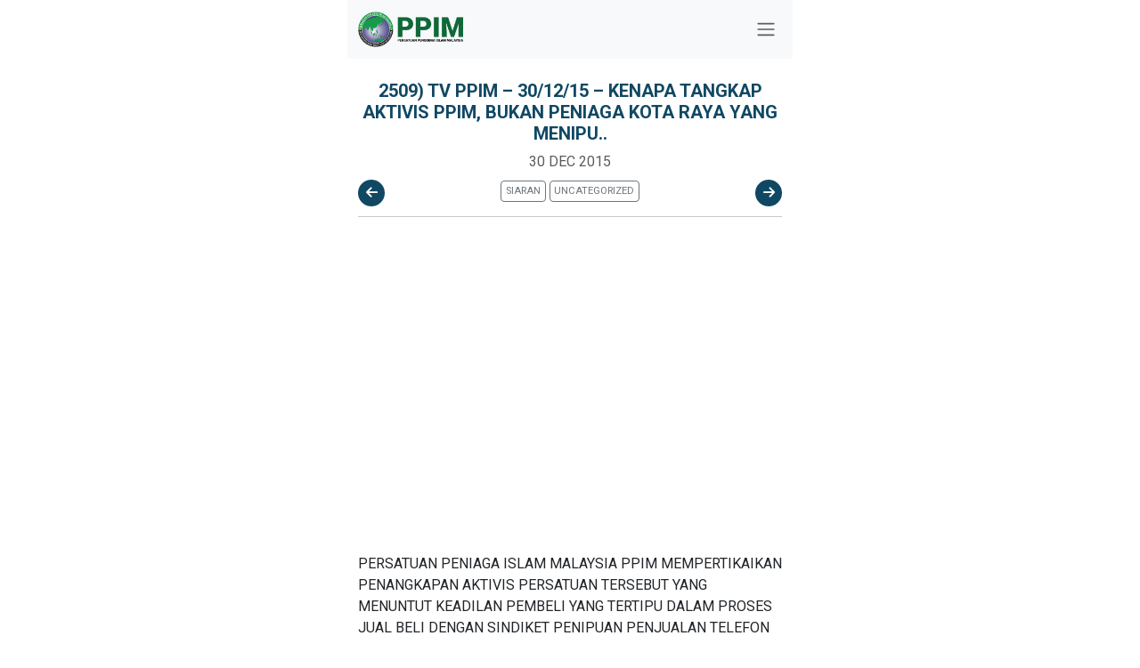

--- FILE ---
content_type: text/html; charset=UTF-8
request_url: https://ppim.org.my/2509-tv-ppim-301215-kenapa-tangkap/
body_size: 10357
content:
<!DOCTYPE html>
<html lang="en-US">
<head>
  <meta charset="UTF-8" />
<meta name="viewport" content="width=device-width, initial-scale=1" />
    <title>2509) TV PPIM &#8211; 30/12/15 &#8211; KENAPA TANGKAP AKTIVIS PPIM, BUKAN PENIAGA KOTA RAYA YANG MENIPU.. &#8211; Persatuan Pengguna Islam Malaysia</title>
<meta name='robots' content='max-image-preview:large' />
<link rel="alternate" type="application/rss+xml" title="Persatuan Pengguna Islam Malaysia &raquo; 2509) TV PPIM &#8211; 30/12/15 &#8211; KENAPA TANGKAP AKTIVIS PPIM, BUKAN PENIAGA KOTA RAYA YANG MENIPU.. Comments Feed" href="https://ppim.org.my/2509-tv-ppim-301215-kenapa-tangkap/feed/" />
<link rel="alternate" title="oEmbed (JSON)" type="application/json+oembed" href="https://ppim.org.my/wp-json/oembed/1.0/embed?url=https%3A%2F%2Fppim.org.my%2F2509-tv-ppim-301215-kenapa-tangkap%2F" />
<link rel="alternate" title="oEmbed (XML)" type="text/xml+oembed" href="https://ppim.org.my/wp-json/oembed/1.0/embed?url=https%3A%2F%2Fppim.org.my%2F2509-tv-ppim-301215-kenapa-tangkap%2F&#038;format=xml" />
<style id='wp-img-auto-sizes-contain-inline-css' type='text/css'>
img:is([sizes=auto i],[sizes^="auto," i]){contain-intrinsic-size:3000px 1500px}
/*# sourceURL=wp-img-auto-sizes-contain-inline-css */
</style>
<style id='wp-emoji-styles-inline-css' type='text/css'>

	img.wp-smiley, img.emoji {
		display: inline !important;
		border: none !important;
		box-shadow: none !important;
		height: 1em !important;
		width: 1em !important;
		margin: 0 0.07em !important;
		vertical-align: -0.1em !important;
		background: none !important;
		padding: 0 !important;
	}
/*# sourceURL=wp-emoji-styles-inline-css */
</style>
<link rel='stylesheet' id='wp-block-library-css' href='https://ppim.org.my/wp-includes/css/dist/block-library/style.min.css?ver=6.9' type='text/css' media='all' />
<style id='global-styles-inline-css' type='text/css'>
:root{--wp--preset--aspect-ratio--square: 1;--wp--preset--aspect-ratio--4-3: 4/3;--wp--preset--aspect-ratio--3-4: 3/4;--wp--preset--aspect-ratio--3-2: 3/2;--wp--preset--aspect-ratio--2-3: 2/3;--wp--preset--aspect-ratio--16-9: 16/9;--wp--preset--aspect-ratio--9-16: 9/16;--wp--preset--color--black: #000000;--wp--preset--color--cyan-bluish-gray: #abb8c3;--wp--preset--color--white: #ffffff;--wp--preset--color--pale-pink: #f78da7;--wp--preset--color--vivid-red: #cf2e2e;--wp--preset--color--luminous-vivid-orange: #ff6900;--wp--preset--color--luminous-vivid-amber: #fcb900;--wp--preset--color--light-green-cyan: #7bdcb5;--wp--preset--color--vivid-green-cyan: #00d084;--wp--preset--color--pale-cyan-blue: #8ed1fc;--wp--preset--color--vivid-cyan-blue: #0693e3;--wp--preset--color--vivid-purple: #9b51e0;--wp--preset--gradient--vivid-cyan-blue-to-vivid-purple: linear-gradient(135deg,rgb(6,147,227) 0%,rgb(155,81,224) 100%);--wp--preset--gradient--light-green-cyan-to-vivid-green-cyan: linear-gradient(135deg,rgb(122,220,180) 0%,rgb(0,208,130) 100%);--wp--preset--gradient--luminous-vivid-amber-to-luminous-vivid-orange: linear-gradient(135deg,rgb(252,185,0) 0%,rgb(255,105,0) 100%);--wp--preset--gradient--luminous-vivid-orange-to-vivid-red: linear-gradient(135deg,rgb(255,105,0) 0%,rgb(207,46,46) 100%);--wp--preset--gradient--very-light-gray-to-cyan-bluish-gray: linear-gradient(135deg,rgb(238,238,238) 0%,rgb(169,184,195) 100%);--wp--preset--gradient--cool-to-warm-spectrum: linear-gradient(135deg,rgb(74,234,220) 0%,rgb(151,120,209) 20%,rgb(207,42,186) 40%,rgb(238,44,130) 60%,rgb(251,105,98) 80%,rgb(254,248,76) 100%);--wp--preset--gradient--blush-light-purple: linear-gradient(135deg,rgb(255,206,236) 0%,rgb(152,150,240) 100%);--wp--preset--gradient--blush-bordeaux: linear-gradient(135deg,rgb(254,205,165) 0%,rgb(254,45,45) 50%,rgb(107,0,62) 100%);--wp--preset--gradient--luminous-dusk: linear-gradient(135deg,rgb(255,203,112) 0%,rgb(199,81,192) 50%,rgb(65,88,208) 100%);--wp--preset--gradient--pale-ocean: linear-gradient(135deg,rgb(255,245,203) 0%,rgb(182,227,212) 50%,rgb(51,167,181) 100%);--wp--preset--gradient--electric-grass: linear-gradient(135deg,rgb(202,248,128) 0%,rgb(113,206,126) 100%);--wp--preset--gradient--midnight: linear-gradient(135deg,rgb(2,3,129) 0%,rgb(40,116,252) 100%);--wp--preset--font-size--small: 13px;--wp--preset--font-size--medium: 20px;--wp--preset--font-size--large: 36px;--wp--preset--font-size--x-large: 42px;--wp--preset--spacing--20: 0.44rem;--wp--preset--spacing--30: 0.67rem;--wp--preset--spacing--40: 1rem;--wp--preset--spacing--50: 1.5rem;--wp--preset--spacing--60: 2.25rem;--wp--preset--spacing--70: 3.38rem;--wp--preset--spacing--80: 5.06rem;--wp--preset--shadow--natural: 6px 6px 9px rgba(0, 0, 0, 0.2);--wp--preset--shadow--deep: 12px 12px 50px rgba(0, 0, 0, 0.4);--wp--preset--shadow--sharp: 6px 6px 0px rgba(0, 0, 0, 0.2);--wp--preset--shadow--outlined: 6px 6px 0px -3px rgb(255, 255, 255), 6px 6px rgb(0, 0, 0);--wp--preset--shadow--crisp: 6px 6px 0px rgb(0, 0, 0);}:where(.is-layout-flex){gap: 0.5em;}:where(.is-layout-grid){gap: 0.5em;}body .is-layout-flex{display: flex;}.is-layout-flex{flex-wrap: wrap;align-items: center;}.is-layout-flex > :is(*, div){margin: 0;}body .is-layout-grid{display: grid;}.is-layout-grid > :is(*, div){margin: 0;}:where(.wp-block-columns.is-layout-flex){gap: 2em;}:where(.wp-block-columns.is-layout-grid){gap: 2em;}:where(.wp-block-post-template.is-layout-flex){gap: 1.25em;}:where(.wp-block-post-template.is-layout-grid){gap: 1.25em;}.has-black-color{color: var(--wp--preset--color--black) !important;}.has-cyan-bluish-gray-color{color: var(--wp--preset--color--cyan-bluish-gray) !important;}.has-white-color{color: var(--wp--preset--color--white) !important;}.has-pale-pink-color{color: var(--wp--preset--color--pale-pink) !important;}.has-vivid-red-color{color: var(--wp--preset--color--vivid-red) !important;}.has-luminous-vivid-orange-color{color: var(--wp--preset--color--luminous-vivid-orange) !important;}.has-luminous-vivid-amber-color{color: var(--wp--preset--color--luminous-vivid-amber) !important;}.has-light-green-cyan-color{color: var(--wp--preset--color--light-green-cyan) !important;}.has-vivid-green-cyan-color{color: var(--wp--preset--color--vivid-green-cyan) !important;}.has-pale-cyan-blue-color{color: var(--wp--preset--color--pale-cyan-blue) !important;}.has-vivid-cyan-blue-color{color: var(--wp--preset--color--vivid-cyan-blue) !important;}.has-vivid-purple-color{color: var(--wp--preset--color--vivid-purple) !important;}.has-black-background-color{background-color: var(--wp--preset--color--black) !important;}.has-cyan-bluish-gray-background-color{background-color: var(--wp--preset--color--cyan-bluish-gray) !important;}.has-white-background-color{background-color: var(--wp--preset--color--white) !important;}.has-pale-pink-background-color{background-color: var(--wp--preset--color--pale-pink) !important;}.has-vivid-red-background-color{background-color: var(--wp--preset--color--vivid-red) !important;}.has-luminous-vivid-orange-background-color{background-color: var(--wp--preset--color--luminous-vivid-orange) !important;}.has-luminous-vivid-amber-background-color{background-color: var(--wp--preset--color--luminous-vivid-amber) !important;}.has-light-green-cyan-background-color{background-color: var(--wp--preset--color--light-green-cyan) !important;}.has-vivid-green-cyan-background-color{background-color: var(--wp--preset--color--vivid-green-cyan) !important;}.has-pale-cyan-blue-background-color{background-color: var(--wp--preset--color--pale-cyan-blue) !important;}.has-vivid-cyan-blue-background-color{background-color: var(--wp--preset--color--vivid-cyan-blue) !important;}.has-vivid-purple-background-color{background-color: var(--wp--preset--color--vivid-purple) !important;}.has-black-border-color{border-color: var(--wp--preset--color--black) !important;}.has-cyan-bluish-gray-border-color{border-color: var(--wp--preset--color--cyan-bluish-gray) !important;}.has-white-border-color{border-color: var(--wp--preset--color--white) !important;}.has-pale-pink-border-color{border-color: var(--wp--preset--color--pale-pink) !important;}.has-vivid-red-border-color{border-color: var(--wp--preset--color--vivid-red) !important;}.has-luminous-vivid-orange-border-color{border-color: var(--wp--preset--color--luminous-vivid-orange) !important;}.has-luminous-vivid-amber-border-color{border-color: var(--wp--preset--color--luminous-vivid-amber) !important;}.has-light-green-cyan-border-color{border-color: var(--wp--preset--color--light-green-cyan) !important;}.has-vivid-green-cyan-border-color{border-color: var(--wp--preset--color--vivid-green-cyan) !important;}.has-pale-cyan-blue-border-color{border-color: var(--wp--preset--color--pale-cyan-blue) !important;}.has-vivid-cyan-blue-border-color{border-color: var(--wp--preset--color--vivid-cyan-blue) !important;}.has-vivid-purple-border-color{border-color: var(--wp--preset--color--vivid-purple) !important;}.has-vivid-cyan-blue-to-vivid-purple-gradient-background{background: var(--wp--preset--gradient--vivid-cyan-blue-to-vivid-purple) !important;}.has-light-green-cyan-to-vivid-green-cyan-gradient-background{background: var(--wp--preset--gradient--light-green-cyan-to-vivid-green-cyan) !important;}.has-luminous-vivid-amber-to-luminous-vivid-orange-gradient-background{background: var(--wp--preset--gradient--luminous-vivid-amber-to-luminous-vivid-orange) !important;}.has-luminous-vivid-orange-to-vivid-red-gradient-background{background: var(--wp--preset--gradient--luminous-vivid-orange-to-vivid-red) !important;}.has-very-light-gray-to-cyan-bluish-gray-gradient-background{background: var(--wp--preset--gradient--very-light-gray-to-cyan-bluish-gray) !important;}.has-cool-to-warm-spectrum-gradient-background{background: var(--wp--preset--gradient--cool-to-warm-spectrum) !important;}.has-blush-light-purple-gradient-background{background: var(--wp--preset--gradient--blush-light-purple) !important;}.has-blush-bordeaux-gradient-background{background: var(--wp--preset--gradient--blush-bordeaux) !important;}.has-luminous-dusk-gradient-background{background: var(--wp--preset--gradient--luminous-dusk) !important;}.has-pale-ocean-gradient-background{background: var(--wp--preset--gradient--pale-ocean) !important;}.has-electric-grass-gradient-background{background: var(--wp--preset--gradient--electric-grass) !important;}.has-midnight-gradient-background{background: var(--wp--preset--gradient--midnight) !important;}.has-small-font-size{font-size: var(--wp--preset--font-size--small) !important;}.has-medium-font-size{font-size: var(--wp--preset--font-size--medium) !important;}.has-large-font-size{font-size: var(--wp--preset--font-size--large) !important;}.has-x-large-font-size{font-size: var(--wp--preset--font-size--x-large) !important;}
/*# sourceURL=global-styles-inline-css */
</style>

<style id='classic-theme-styles-inline-css' type='text/css'>
/*! This file is auto-generated */
.wp-block-button__link{color:#fff;background-color:#32373c;border-radius:9999px;box-shadow:none;text-decoration:none;padding:calc(.667em + 2px) calc(1.333em + 2px);font-size:1.125em}.wp-block-file__button{background:#32373c;color:#fff;text-decoration:none}
/*# sourceURL=/wp-includes/css/classic-themes.min.css */
</style>
<link rel='stylesheet' id='redux-extendify-styles-css' href='https://ppim.org.my/wp-content/plugins/redux-framework/redux-core/assets/css/extendify-utilities.css?ver=4.4.9' type='text/css' media='all' />
<link rel='stylesheet' id='contact-form-7-css' href='https://ppim.org.my/wp-content/plugins/contact-form-7/includes/css/styles.css?ver=5.8.3' type='text/css' media='all' />
<link rel='stylesheet' id='dashicons-css' href='https://ppim.org.my/wp-includes/css/dashicons.min.css?ver=6.9' type='text/css' media='all' />
<link rel='stylesheet' id='post-views-counter-frontend-css' href='https://ppim.org.my/wp-content/plugins/post-views-counter/css/frontend.min.css?ver=1.4.4' type='text/css' media='all' />
<link rel='stylesheet' id='theme1_style-css' href='https://ppim.org.my/wp-content/themes/PPIM-wp-theme-2024/style.css?ver=6.9' type='text/css' media='all' />
<link rel="https://api.w.org/" href="https://ppim.org.my/wp-json/" /><link rel="alternate" title="JSON" type="application/json" href="https://ppim.org.my/wp-json/wp/v2/posts/400" /><link rel="EditURI" type="application/rsd+xml" title="RSD" href="https://ppim.org.my/xmlrpc.php?rsd" />
<meta name="generator" content="WordPress 6.9" />
<link rel="canonical" href="https://ppim.org.my/2509-tv-ppim-301215-kenapa-tangkap/" />
<link rel='shortlink' href='https://ppim.org.my/?p=400' />
<meta name="generator" content="Redux 4.4.9" /><meta name="generator" content="Elementor 3.17.3; features: e_dom_optimization, e_optimized_assets_loading, e_optimized_css_loading, additional_custom_breakpoints; settings: css_print_method-external, google_font-enabled, font_display-swap">
<link rel="icon" href="https://ppim.org.my/wp-content/uploads/2023/03/cropped-Logo-PPIM-Final-Edition-32x32.png" sizes="32x32" />
<link rel="icon" href="https://ppim.org.my/wp-content/uploads/2023/03/cropped-Logo-PPIM-Final-Edition-192x192.png" sizes="192x192" />
<link rel="apple-touch-icon" href="https://ppim.org.my/wp-content/uploads/2023/03/cropped-Logo-PPIM-Final-Edition-180x180.png" />
<meta name="msapplication-TileImage" content="https://ppim.org.my/wp-content/uploads/2023/03/cropped-Logo-PPIM-Final-Edition-270x270.png" />

	

  <!-- Bootstrap CSS -->
  <link href="https://cdn.jsdelivr.net/npm/bootstrap@5.3.2/dist/css/bootstrap.min.css" rel="stylesheet" integrity="sha384-T3c6CoIi6uLrA9TneNEoa7RxnatzjcDSCmG1MXxSR1GAsXEV/Dwwykc2MPK8M2HN" crossorigin="anonymous">
  <link href="https://fonts.googleapis.com/css2?family=Roboto:wght@400;700&display=swap" rel="stylesheet">
  <link rel="stylesheet" href="https://cdnjs.cloudflare.com/ajax/libs/font-awesome/6.5.1/css/all.min.css" integrity="sha512-DTOQO9RWCH3ppGqcWaEA1BIZOC6xxalwEsw9c2QQeAIftl+Vegovlnee1c9QX4TctnWMn13TZye+giMm8e2LwA==" crossorigin="anonymous" referrerpolicy="no-referrer" />
  
  <link rel="icon" type="image/png" href="images/icon.png">
  
  <link
  rel="stylesheet"
  href="https://cdn.jsdelivr.net/npm/swiper@11/swiper-bundle.min.css"
/>
  <!-- Custom CSS for drawer and navigation menu -->
  <style>
	  
	  body{
		  margin-left: auto; margin-right: auto; max-width: 500px;
		   font-family: 'Roboto', sans-serif; 
	  }
	  
	.primary-color
	{
		color: #3ea987;
	}
	
	.secondary-color
	{
		color: #104863;
	}
	
	.bg-primary-color
	{
		background-color: #3ea987;
		border-color: transparent;
	}
	
	.bg-secondary-color
	{
		
		background-color: #104863;
		border-color: transparent;
	}
	  
    .navbar-brand img {
      max-height: 40px; /* Set max height for the logo image */
    }
    .drawer {
      height: 100%;
      width: 0;
      position: fixed;
      z-index: 1032;
      top: 0;
      left: 0;
      background-color: white; /* Change background color to white */
      color: black; /* Change font color to black */
      overflow-x: hidden;
      transition: 0.5s;
      padding-top: 60px;
    }
    .drawer a {
      padding: 10px 15px;
      text-decoration: none;
      font-size: 25px;
      color: black; /* Change font color to black */
      display: block;
      transition: 0.3s;
    }
    .drawer a:hover {
      color: #f1f1f1;
    }
    .drawer .close-btn {
      position: absolute;
      top: 10px;
      right: 10px;
      font-size: 36px;
      margin-left: 50px;
      color: black; /* Change font color to black */
    }
    .navbar-toggler {
  z-index: 1033;
  position: fixed;
  top: 10px; /* Adjust the top position as needed */
  right: 10px; /* Adjust the right position as needed */
	}
	
	

/*qoute*/

.blockquote
{
	text-align: center;
	font-size: 17px;
}
	
.blockquote .author
{
	margin-top: 10px;
}
/* about us */
.about-us{
	background-color: #f5f5f5;
	padding: 10px;
	
}

.parallax-section  {
  
  margin-top: 80px;
}


.card {
    
    border-radius: 20px;
  }
  
  .card-header-border {
    
    border-top-left-radius: 20px;
    border-top-right-radius: 20px;
  }
  
  
  .swiper {
      width: 100%;
      height: 100%;
    }

    .swiper-slide {
      text-align: center;
      font-size: 18px;
      background: #fff;
      display: flex;
      justify-content: center;
      align-items: center;
    }

    .swiper-slide img {
      display: block;
      width: 100%;
      height: 100%;
      object-fit: cover;
    }

    .swiper-slide {
      width: 95%;
    }

    .swiper-slide:nth-child(2n) {
      width: 95%;
    }

    .swiper-slide:nth-child(3n) {
      width: 95%;
    }
    
    .mySwiper{
	    padding:30px;
    }
    
    
    
    .swiper-button {
      width: 100%;
      height: 100%;
    }

    .swiper-button-slide {
      text-align: center;
      font-size: 18px;
      background: #fff;
      display: flex;
      justify-content: center;
      align-items: center;
    }

    .swiper-button-slide img {
      display: block;
      width: 100%;
      height: 100%;
      object-fit: cover;
    }

    .swiper-button-slide {
      width: 95%;
    }

    .swiper-button-slide:nth-child(2n) {
      width: 95%;
    }

    .swiper-button-slide:nth-child(3n) {
      width: 95%;
    }
    
    .mySwiper-button{
	    padding:30px;
    }
    
    .sticky {
  position: -webkit-sticky;
  position: sticky;
  top: 0;
  width: 200px;
}

/* Add WA floating button CSS */
.floating {
 position: fixed;
 box-shadow: 2px 2px 3px #999;
 z-index: 100;
}

.social-icon {
    display: inline-block;
    width: 40px; /* Adjust the width and height according to your preference */
    height: 40px; /* Adjust the width and height according to your preference */
    border-radius: 50%; /* This makes the shape circle */
    background-color: #104863; /* Background color */
    text-align: center;
    line-height: 40px; /* Should be equal to the height for vertical centering */
    margin-right: 5px; /* Add some spacing between the links */
}

.social-icon i {
    color: white; /* Icon color */
    font-size: 23px; /* Adjust the font size of the icon */
    margin-top: 8px;
}

.btn-category{
	--bs-btn-padding-y: .25rem; --bs-btn-padding-x: .5rem; --bs-btn-font-size: .75rem;
	height: 70px; width: 90px;
	 display: flex;
  justify-content: center;
  align-items: center;
  font-weight: bold;
  border-color: #e4e4e4;
}

.btn-category:hover{
        color: white;
        background-color: #3ea987;
    }
	
	
	
		.sticky-buttons {
        transform: translateY(-50%);
        z-index: 9999;
        text-align: center;
        width: 100%;
       
		}
	
   

    .prev-button,
    .next-button {
        width: 30px;
        height: 30px;
        text-align: center;
        line-height: 30px;
        cursor: pointer;
        font-size: 15px;
        background-color: #104863; /* Blue background color */
        color: white; /* White text color */
        border-radius: 50%;
        
        
    }
	
	.prev-button a,
    .next-button a{
        
        text-decoration: none;
        color: white;
        
    }
	
    .prev-button:hover,
    .next-button:hover {
        color: #3ea987;
    }

    .prev-button {
        left: 10px; /* Positioned on the left */
    }

    .next-button {
	   right: 10px;
	    
    }
    
    

  </style>
  <script type="text/javascript" src="https://platform-api.sharethis.com/js/sharethis.js#property=65ccd1b62bb34700194aa609&product=inline-share-buttons&source=platform" async="async"></script>
	
	<!-- Google tag (gtag.js) -->
<script async src="https://www.googletagmanager.com/gtag/js?id=G-Z3HEJWH53N"></script>
<script>
  window.dataLayer = window.dataLayer || [];
  function gtag(){dataLayer.push(arguments);}
  gtag('js', new Date());

  gtag('config', 'G-Z3HEJWH53N');
</script>
	
	
</head>
<body class="wp-singular post-template-default single single-post postid-400 single-format-standard wp-theme-PPIM-wp-theme-2024 elementor-default elementor-kit-7">  
	<div id="fb-root"></div>
<script async defer crossorigin="anonymous" src="https://connect.facebook.net/en_GB/sdk.js#xfbml=1&version=v19.0" nonce="KEAROPBD"></script>
		
	
	 <!-- Drawer Navigation Menu -->

<div class="offcanvas offcanvas-end" data-bs-scroll="true" tabindex="-1" id="offcanvasWithBothOptions" aria-labelledby="offcanvasWithBothOptionsLabel">
  <div class="offcanvas-header">
    <h5 class="offcanvas-title" id="offcanvasWithBothOptionsLabel"><img src="/wp-content/themes/PPIM-wp-theme-2024/assets/images/logo.png" alt="Logo" style="width: 100px;"></h5>
    <button type="button" class="btn-close text-reset" data-bs-dismiss="offcanvas" aria-label="Close"></button>
  </div>
  <div class="offcanvas-body">
    <ul class="list-inline">
	    <li class="mb-2"><a style="text-decoration: none; color: black;" href='/'><i class="fa-sharp fa-solid fa-house"></i> Laman Utama</a></li>
	    <li class="mb-2"><a style="text-decoration: none; color: black;" href='/profil'><i class="fa-solid fa-user"></i> Profil</a></li>
	    <li class="mb-2"><a style="text-decoration: none; color: black;" href='/carta'><i class="fa-solid fa-solid fa-sitemap"></i> Carta Organisasi</a></li>
	    <li class="mb-2"><a href="/kejayaan-ppim/" style="text-decoration: none; color: black;"><i class="fa-solid fa-trophy"></i> Kejayaan PPIM</a></li>
	    <li class="mb-2"><a style="text-decoration: none; color: black;" href='/buletin'><i class="fa-solid fa-newspaper"></i> Buletin PPIM</a></li>
	     <li class="mb-2"><a style="text-decoration: none; color: black;" href='https://aduan.ppim.org.my'><i class="fa-solid fa-flag"></i> Buat Aduan</a></li>
	      <li class="mb-2"><a style="text-decoration: none; color: black;" href='/hubungi'><i class="fa-solid fa-phone-volume"></i> Hubungi Kami</a></li>
    </ul>
    <div class="text-center mt-5">
    <div class="text-muted" style="font-size: 12px;">
	    <div><b>PERSATUAN PENGGUNA ISLAM MALAYSIA</b></div>
	    <div>70X, Jalan Keramat Hujung, 54000 Kuala Lumpur</div>
	    <div>Email : <b>salam@ppim.org.my</b><br>Hotline : <b>+6019-359 1000</b><br>
Tel : <b>+603-4257 7222 / +603-4256 6618</b></div>
    </div>
    
    <div class="col-md-12 bg-primary-color text-center p-2 text-white mt-5"   >
		    <span style="font-size: 11px;">IKUTI KAMI DI</span> : 
		    <a href="https://www.facebook.com/ppim.official/?locale=ms_MY" class="social-icon" style="color: white;" target="_blank"><i class="fa-brands fa-facebook"></i></a> 
		    <a href="https://www.instagram.com/ppim.official/" class="social-icon" style="color: white;" target="_blank"><i class="fa-brands fa-instagram"></i></a> 
		    <a style="color: white;" target="_blank" class="social-icon" href="https://www.tiktok.com/@ppim.official"><i class="fa-brands fa-tiktok"></i></a> 
		    <a target="_blank" href="https://www.youtube.com/c/tvppim" class="social-icon" style="color: white;"><i class="fa-brands fa-youtube"></i></a> 
		    <a href="https://t.me/s/SahabatPerjuanganPPIM" class="social-icon" style="color: white;"><i class="fa-brands fa-telegram"></i></a>
	    </div>
    
    </div>
    
  </div>
  
</div>
  
  <!-- Navigation Bar -->
  <nav class="navbar navbar-expand-lg bg-light  sticky-top">
    <div class="container ">
      <a class="navbar-brand" href="/"><img src="/wp-content/themes/PPIM-wp-theme-2024/assets/images/logo.png" alt="Logo"></a> <!-- Placeholder image for the logo -->
      <button class="border-0 bg-transparent "  type="button" data-bs-toggle="offcanvas" data-bs-target="#offcanvasWithBothOptions" aria-controls="offcanvasWithBothOptions">
        <span class="navbar-toggler-icon " ></span>
      </button>
    </div>
  </nav>
	
	  
	
	
 
   <!-- New Section with Parallax Effect -->
<section >
 
	   <div class="container mt-4">
	  <div class="row">
	    <div class="col">
		    
	      <h5 class="secondary-color text-center fw-bolder">2509) TV PPIM &#8211; 30/12/15 &#8211; KENAPA TANGKAP AKTIVIS PPIM, BUKAN PENIAGA KOTA RAYA YANG MENIPU..</h5>
	      
	      <div align="center" class="mb-2 text-muted text-uppercase" >30 Dec 2015</div>
	      
	      <div class="sticky-buttons" align="center" >
         <div class="prev-button float-start">
           <a href="https://ppim.org.my/2510-utusan-malaysia-311215-lelaki/" rel="next"><i class="fas fa-arrow-left"></i></a>        </div>
        <div class="next-button float-end"  >
             <a href="https://ppim.org.my/2508-sin-chew-301215-ppim-bantu-orang/" rel="prev"><i class="fas fa-arrow-right"></i></a>        </div>
    </div>
	      
	      <div align="center" class="mt-2">
		    <a href="/category/siaran" class="btn btn-outline-secondary btn-sm" style="--bs-btn-padding-y: .20rem; --bs-btn-padding-x: .3rem; --bs-btn-font-size: .70rem;">SIARAN</a> <a href="/category/uncategorized" class="btn btn-outline-secondary btn-sm" style="--bs-btn-padding-y: .20rem; --bs-btn-padding-x: .3rem; --bs-btn-font-size: .70rem;">UNCATEGORIZED</a> 		    </div>
	      
	     
	     
	     
	     
	   	      <hr />
	   	       	       
	        	       <div class="mt-3"> <div class="sharethis-inline-share-buttons"></div></div>

	      <p>
		     <div style="text-align: center;">
<br />
<iframe allowfullscreen="" frameborder="0" height="315" src="https://www.youtube.com/embed/3QeO2DeI--U" width="420"></iframe></p>
</div>
<div style="text-align: left;">
</div>
<div style="text-align: left;">
PERSATUAN PENIAGA ISLAM MALAYSIA PPIM MEMPERTIKAIKAN PENANGKAPAN AKTIVIS PERSATUAN TERSEBUT YANG MENUNTUT KEADILAN PEMBELI YANG TERTIPU DALAM PROSES JUAL BELI DENGAN SINDIKET PENIPUAN PENJUALAN TELEFON BIMBIT DI KOMPLEKS KOTA RAYA.</div>
<div style="text-align: left;">
</div>
<div style="text-align: left;">
</div>
<div style="text-align: left;">
KETUA AKTIVIS PPIM DATUK NADZIM JOHAN BERKATA, AKTIVISNYA, MUHAMMAD YUSUF AZMI CUMA MENJALANKAN TUGASNYA MEMBANTU PEMBELI YANG DITIPU PENIAGA KOMPLEKS TERSEBUT.</div>
<div style="text-align: left;">
</div>
<div style="text-align: left;">
</div>
<div style="text-align: left;">
BELIAU BERKATA DEMIKIAN DALAM SIDANG MEDIA KHAS BERKAITAN KES PENAHANAN AKTIVIS PPIM YANG DISERTAI OLEH LEBIH 30 NGO DALAM SIDANG MEDIA INI.</div>
<div style="text-align: left;">
TEGASNYA BELIAU MEMPERSOAL MENGAPA POLIS, MENAHAN ORANG YANG MEMBANTU MANGSA YANG DITIPU UNTUK MENDAPAT KEADILAN. INI SATU PERKARA SANGAT PELIK YANG TIDAK SEPATUTNYA BERLAKU.</div>
<div style="text-align: left;">
</div>
<div style="text-align: left;">
BEBERAPA MINGGU LALU, MUHAMMAD YUSUF BERSAMA BEBERAPA PELANGGAN YANG MENDAKWA DITIPU SINDIKET PENJUALAN TELEFON BIMBIT KE KOMPLEKS KOTA RAYA BAGI MENUNTUT GANTI RUGI.</div>
<div style="text-align: left;">
</div>
<div style="text-align: left;">
SINDIKET TERSEBUT DIKATAKAN MENGUMPAN MANGSA DENGAN MENAWARKAN PROMOSI 200 RINGGIT BAGI TELEFON BIMBIT TERPILIH NAMUN SETELAH BERSETUJU DAN MEMBAYAR HARGA TERSEBUT, SEBUAH RESIT DIISUKAN KEPADA PEMBELI DENGAN HARGA BERKALI GANDA LEBIH TINGGI.</div>
<div style="text-align: left;">
</div>
<div style="text-align: left;">
PENIAGA TERSEBUT KEMUDIANNYA MENEMPATKAN MANGSA DI SEBUAH BILIK DAN MEMAKSA PEMBELI MELUNASKAN HARGA BARU ATAU BERDEPAN TINDAKAN DI SENARAI HITAM OLEH SYARIKAT TELEFON BIMBIT TERSEBUT.</div>
<div style="text-align: left;">
</div>
<div style="text-align: left;">
MENURUT SALAH SEORANG MANGSA, ADA DIKALANGAN PEMBELI DIPAKSA MEMBAYAR SEHINGGA 10,000 RINGGIT OLEH SINDIKET TERSEBUT.</div>
<div style="text-align: left;">
</div>
<div style="text-align: left;">
TEGAS NADZIM, TIADA PENANGKAPAN TERHADAP MANA-MANA PENIAGA YANG MENIPU SEAKAN-AKAN TERDAPAT KOMPLOT DISEBALIK APA YANG BERLAKU.</div>
<div style="text-align: left;">
</div>
<div style="text-align: left;">
</div>
<div style="text-align: left;">
</div>
<div style="text-align: left;">
</div>
<div style="text-align: left;">
</div>
<div style="text-align: left;">
Sumber :&nbsp;<a href="https://www.youtube.com/watch?v=3QeO2DeI--U&amp;feature=youtu.be" target="_blank" rel="noopener noreferrer">https://www.youtube.com/watch?v=3QeO2DeI&#8211;U&amp;feature=youtu.be</a></div>
<div class="post-views content-post post-400 entry-meta">
				<span class="post-views-icon dashicons dashicons-chart-bar"></span> <span class="post-views-label">Post Views:</span> <span class="post-views-count">417</span>
			</div>	      </p>
	    </div>
	    
	    <div class="mt-3"> <div class="sharethis-inline-share-buttons"></div>
	    
	    
	    </div>

	  </div>
	</div>
	   
	
 
</section>
 




       



<!-- Footer -->
<footer class="footer mt-5">
  <div class="container">
    <div class="row ">
	    <div class="col-md-12 bg-secondary-color text-center p-2 text-white"   >
		    <b>PERSATUAN PENGGUNA ISLAM MALAYSIA</b>
	    </div>
    </div>
    <div class="row mt-3 mb-3" style="font-size: 13px;">
	    <div class="col-md-6 mb-3"   >
		    70X, Jalan Keramat Hujung, 54000 Kuala Lumpur
	    </div>
	     <div class="col-md-6 "   >
		    Email : <b>salam@ppim.org.my</b><br>Hotline : <b>+6019-359 1000</b><br>
Tel : <b>+603-4257 7222 / +603-4256 6618</b>
	    </div>
    </div>
    
    <div class="row ">
	    <div class="col-md-12 bg-primary-color text-center p-2 text-white"   >
		    <span style="font-size: 11px;">IKUTI KAMI DI</span> : 
		    <a href="https://www.facebook.com/ppim.official/?locale=ms_MY" class="social-icon" style="color: white;" target="_blank"><i class="fa-brands fa-facebook"></i></a> 
		    <a href="https://www.instagram.com/ppim.official/" class="social-icon" style="color: white;" target="_blank"><i class="fa-brands fa-instagram"></i></a> 
		    <a style="color: white;" target="_blank" class="social-icon" href="https://www.tiktok.com/@ppim.official"><i class="fa-brands fa-tiktok"></i></a> 
		    <a target="_blank" href="https://www.youtube.com/c/tvppim" class="social-icon" style="color: white;"><i class="fa-brands fa-youtube"></i></a> 
		    <a href="https://t.me/s/SahabatPerjuanganPPIM" class="social-icon" style="color: white;"><i class="fa-brands fa-telegram"></i></a>
		    <hr>
		    ©2026 Hak Cipta Terpelihara. Dibangunkan Oleh PPIM
	    </div>
	    
	     <div class="col-md-12 bg-primary-color text-center p-2 text-white"   >
		     
		     
	     </div>
	    
    </div>
  </div>
</footer>

  <!-- Bootstrap JS Bundle with Popper -->
  <script src="https://cdn.jsdelivr.net/npm/bootstrap@5.3.2/dist/js/bootstrap.bundle.min.js" integrity="sha384-C6RzsynM9kWDrMNeT87bh95OGNyZPhcTNXj1NW7RuBCsyN/o0jlpcV8Qyq46cDfL" crossorigin="anonymous"></script>
  <script src="https://code.jquery.com/jquery-3.7.1.min.js" integrity="sha256-/JqT3SQfawRcv/BIHPThkBvs0OEvtFFmqPF/lYI/Cxo=" crossorigin="anonymous"></script>
<script src="https://cdn.jsdelivr.net/npm/swiper@11/swiper-bundle.min.js"></script>
<script async src="https://www.tiktok.com/embed.js"></script>
<script src="https://cdnjs.cloudflare.com/ajax/libs/Readmore.js/2.0.2/readmore.min.js" integrity="sha512-llWtDR3k09pa9nOBfutQnrS2kIEG7M6Zm7RIjVVLNab1wRs8NUmA0OjAE38jKzKeCg+A3rdq8AVW41ZTsfhu5Q==" crossorigin="anonymous" referrerpolicy="no-referrer"></script>
  <!-- Custom JS for drawer -->
  <script>
    function openDrawer() {
      document.getElementById("myDrawer").style.width = "250px";
    }

    function closeDrawer() {
      document.getElementById("myDrawer").style.width = "0";
    }
  </script>
  <script>
    var swiper = new Swiper(".mySwiper", {
      slidesPerView: "auto",
      freeMode: false,
      spaceBetween: 20,
      pagination: {
        el: ".swiper-pagination",
        clickable: true,
      },
    });
    
     var swiper2 = new Swiper(".mySwiper-button", {
      slidesPerView: 3,
      freeMode: false,
      spaceBetween: 3,
      pagination: {
        el: ".swiper-pagination",
        clickable: true,
      },
    });
    
    
    var swiper3 = new Swiper(".mySwiper-banner", {
      slidesPerView: 1,
      freeMode: false,
      spaceBetween: 10,
      autoplay: {
	  delay: 2500,
	  disableOnInteraction: false,
  		},
      pagination: {
        el: ".swiper-pagination",
        clickable: true,
      },
    });
    
    function search()
    {
	    
	    var search = document.getElementById("search").value;
	    if(search == "")
	    {
		    
	    }
	    else
	    {
		    window.location.href = "/?s="+search+""; 
	    }
	   
    }
    
    function closesticker()
    {
	   
	    $('.floating').hide();
    }
    
    (function ($) {
  var tldr = function (opts) {
    var options = $.extend({}, tldr.defaults, opts), $this;
    $(this).each(function() {
      $this = $(this);
      $this.data("o", options);
      tldr.shorten($this);
    });
  };

  tldr.defaults = {
    text: {
      more: '<span class="more-link primary-color" style="cursor:pointer;">[BACA LAGI]</span>',
      less: '<span class="more-link primary-color" style="cursor:pointer;">[TUTUP]</span>'
    },
    length: 136
  };

  tldr.shorten = function ($this) {
    var html = $this.html(), data = $this.data("o");

    if (html.length < data.length) return;
    else $this.data("original", html.trim());

    var less = data.text.less,
      more = data.text.more,
      position = html.substr(0, data.length).lastIndexOf(" "),
      text = html.trim().substring(0, position).split(" ").slice(0, -1).join(" "),
      container = $('<span class="more-contaner">' + text + '...</span>'),
      link = $('<br><br><div align="center"><span class="more-link primary-color" style="cursor:pointer;">[BACA LAGI]</span></div>');

    link.click(function (e) {
      var original = (container.hasClass('more-original'));
      container[original ? 'removeClass' : 'addClass']('more-original');
      container.html(original ? text : $this.data("original"));
      link.html(original ? more : less);
    });

    $this.html(container).append(link);
  };

  $.fn.tldr = tldr;
})(jQuery);

$ (".lessmore").tldr();
    
  </script>
  <script type="speculationrules">
{"prefetch":[{"source":"document","where":{"and":[{"href_matches":"/*"},{"not":{"href_matches":["/wp-*.php","/wp-admin/*","/wp-content/uploads/*","/wp-content/*","/wp-content/plugins/*","/wp-content/themes/PPIM-wp-theme-2024/*","/*\\?(.+)"]}},{"not":{"selector_matches":"a[rel~=\"nofollow\"]"}},{"not":{"selector_matches":".no-prefetch, .no-prefetch a"}}]},"eagerness":"conservative"}]}
</script>
<script type="text/javascript" src="https://ppim.org.my/wp-content/plugins/contact-form-7/includes/swv/js/index.js?ver=5.8.3" id="swv-js"></script>
<script type="text/javascript" id="contact-form-7-js-extra">
/* <![CDATA[ */
var wpcf7 = {"api":{"root":"https://ppim.org.my/wp-json/","namespace":"contact-form-7/v1"}};
//# sourceURL=contact-form-7-js-extra
/* ]]> */
</script>
<script type="text/javascript" src="https://ppim.org.my/wp-content/plugins/contact-form-7/includes/js/index.js?ver=5.8.3" id="contact-form-7-js"></script>
<script id="wp-emoji-settings" type="application/json">
{"baseUrl":"https://s.w.org/images/core/emoji/17.0.2/72x72/","ext":".png","svgUrl":"https://s.w.org/images/core/emoji/17.0.2/svg/","svgExt":".svg","source":{"concatemoji":"https://ppim.org.my/wp-includes/js/wp-emoji-release.min.js?ver=6.9"}}
</script>
<script type="module">
/* <![CDATA[ */
/*! This file is auto-generated */
const a=JSON.parse(document.getElementById("wp-emoji-settings").textContent),o=(window._wpemojiSettings=a,"wpEmojiSettingsSupports"),s=["flag","emoji"];function i(e){try{var t={supportTests:e,timestamp:(new Date).valueOf()};sessionStorage.setItem(o,JSON.stringify(t))}catch(e){}}function c(e,t,n){e.clearRect(0,0,e.canvas.width,e.canvas.height),e.fillText(t,0,0);t=new Uint32Array(e.getImageData(0,0,e.canvas.width,e.canvas.height).data);e.clearRect(0,0,e.canvas.width,e.canvas.height),e.fillText(n,0,0);const a=new Uint32Array(e.getImageData(0,0,e.canvas.width,e.canvas.height).data);return t.every((e,t)=>e===a[t])}function p(e,t){e.clearRect(0,0,e.canvas.width,e.canvas.height),e.fillText(t,0,0);var n=e.getImageData(16,16,1,1);for(let e=0;e<n.data.length;e++)if(0!==n.data[e])return!1;return!0}function u(e,t,n,a){switch(t){case"flag":return n(e,"\ud83c\udff3\ufe0f\u200d\u26a7\ufe0f","\ud83c\udff3\ufe0f\u200b\u26a7\ufe0f")?!1:!n(e,"\ud83c\udde8\ud83c\uddf6","\ud83c\udde8\u200b\ud83c\uddf6")&&!n(e,"\ud83c\udff4\udb40\udc67\udb40\udc62\udb40\udc65\udb40\udc6e\udb40\udc67\udb40\udc7f","\ud83c\udff4\u200b\udb40\udc67\u200b\udb40\udc62\u200b\udb40\udc65\u200b\udb40\udc6e\u200b\udb40\udc67\u200b\udb40\udc7f");case"emoji":return!a(e,"\ud83e\u1fac8")}return!1}function f(e,t,n,a){let r;const o=(r="undefined"!=typeof WorkerGlobalScope&&self instanceof WorkerGlobalScope?new OffscreenCanvas(300,150):document.createElement("canvas")).getContext("2d",{willReadFrequently:!0}),s=(o.textBaseline="top",o.font="600 32px Arial",{});return e.forEach(e=>{s[e]=t(o,e,n,a)}),s}function r(e){var t=document.createElement("script");t.src=e,t.defer=!0,document.head.appendChild(t)}a.supports={everything:!0,everythingExceptFlag:!0},new Promise(t=>{let n=function(){try{var e=JSON.parse(sessionStorage.getItem(o));if("object"==typeof e&&"number"==typeof e.timestamp&&(new Date).valueOf()<e.timestamp+604800&&"object"==typeof e.supportTests)return e.supportTests}catch(e){}return null}();if(!n){if("undefined"!=typeof Worker&&"undefined"!=typeof OffscreenCanvas&&"undefined"!=typeof URL&&URL.createObjectURL&&"undefined"!=typeof Blob)try{var e="postMessage("+f.toString()+"("+[JSON.stringify(s),u.toString(),c.toString(),p.toString()].join(",")+"));",a=new Blob([e],{type:"text/javascript"});const r=new Worker(URL.createObjectURL(a),{name:"wpTestEmojiSupports"});return void(r.onmessage=e=>{i(n=e.data),r.terminate(),t(n)})}catch(e){}i(n=f(s,u,c,p))}t(n)}).then(e=>{for(const n in e)a.supports[n]=e[n],a.supports.everything=a.supports.everything&&a.supports[n],"flag"!==n&&(a.supports.everythingExceptFlag=a.supports.everythingExceptFlag&&a.supports[n]);var t;a.supports.everythingExceptFlag=a.supports.everythingExceptFlag&&!a.supports.flag,a.supports.everything||((t=a.source||{}).concatemoji?r(t.concatemoji):t.wpemoji&&t.twemoji&&(r(t.twemoji),r(t.wpemoji)))});
//# sourceURL=https://ppim.org.my/wp-includes/js/wp-emoji-loader.min.js
/* ]]> */
</script>
</body>
</html>
